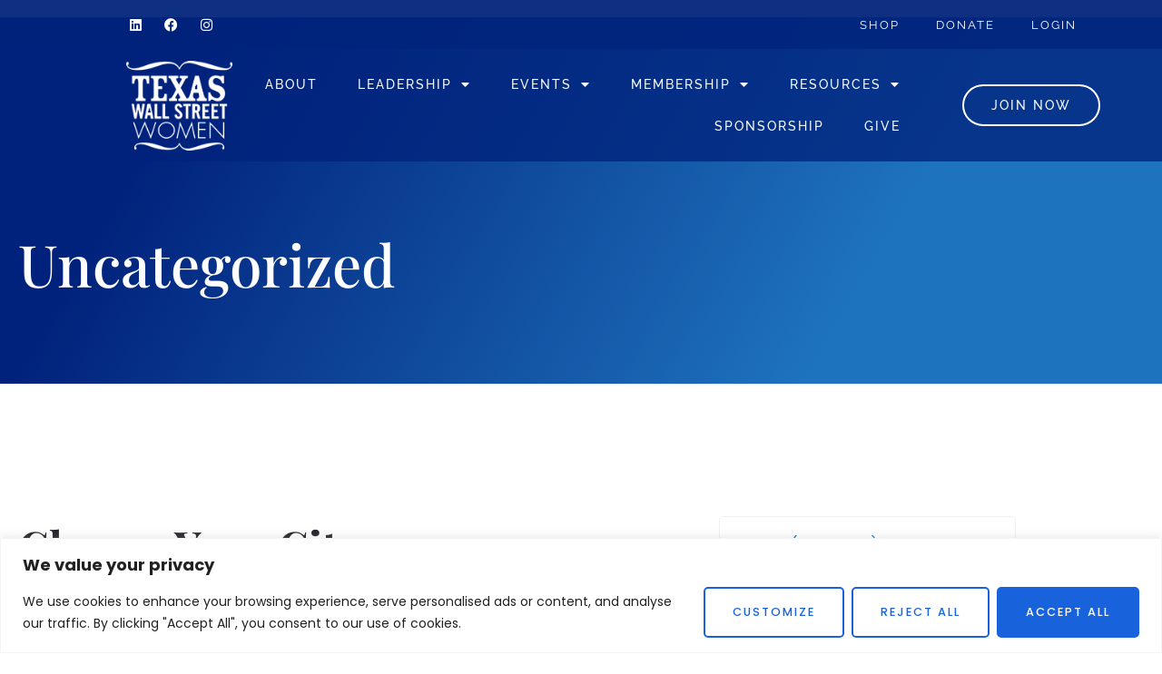

--- FILE ---
content_type: text/css
request_url: https://txwsw.com/wp-content/cache/min/1/wp-content/themes/HelloElementorChild/style.css?ver=1769193234
body_size: 269
content:
.single-post .elementor-widget-theme-post-content br{content:"";display:block;margin-bottom:20px}.single-post .elementor-widget-theme-post-content br:after{content:" "}#home-upcoming .ecs-posts{display:flex;justify-content:center;flex-wrap:wrap}#home-upcoming .ecs-posts>article{flex-basis:29%;margin:.5%}.single-post h1{font-size:3rem}body .elementor-nav-menu--dropdown.elementor-nav-menu__container .elementor-sub-item{font-size:1em}#home-upcoming .ecs-posts>article .elementor,#home-upcoming .elementor-section-wrap,#home-upcoming .elementor-section,#home-upcoming .elementor-container,#home-upcoming .elementor-row{height:100%}#home-upcoming article>div>div>section>div>.elementor-row>.elementor-column>.elementor-column-wrap>.elementor-widget-wrap{flex-direction:column;justify-content:space-between}#home-upcoming .elementor-column-wrap>.elementor-widget-wrap section:last-child{height:auto}@media only screen and (max-width:1024px){#home-upcoming .ecs-posts>article{margin-top:20px;margin-bottom:20px}.elementor-row{max-width:90vw;margin:0 auto}#home-upcoming .ecs-posts>article{flex-basis:50%}#home-upcoming .ecs-posts{flex-wrap:wrap}.uc_material_accordion .uc_container .uc-heading span.ue_accordion_icon{min-width:50px}}@media only screen and (max-width:768px){#home-upcoming .ecs-posts>article{flex-basis:100%}}@media only screen and (min-device-width :0) and (max-device-width :480px){.my-custom-posts .elementor-post__excerpt p{max-height:124px;overflow-y:hidden}.my-custom-posts .elementor-post__excerpt p::after{content:' ...'}}@media only screen and (min-device-width :481px) and (max-device-width :9999px){.my-custom-posts .elementor-post__excerpt p{max-height:124px;overflow-y:hidden}.my-custom-posts .elementor-post__excerpt p::after{content:'. . .'}}.elementor .elementor-widget:not(.elementor-widget-text-editor):not(.elementor-widget-theme-post-content) .ue_post_text figure.alignleft{margin-right:20px}.woocommerce #respond input#submit.alt,.woocommerce a.button.alt,.woocommerce button.button.alt,.woocommerce input.button.alt{background-color:#01227C}.woocommerce #respond input#submit.alt:hover,.woocommerce a.button.alt:hover,.woocommerce button.button.alt:hover,.woocommerce input.button.alt:hover{background-color:rgb(30,115,190)}.ue_post_text p{color:rgb(33,35,40)}a.wp-block-button__link{font-family:"Poppins",Sans-serif;font-size:16px;font-weight:500;letter-spacing:2px;background-color:var(--e-global-color-secondary);border-style:solid;border-width:2px 2px 2px 2px;border-color:var(--e-global-color-secondary);border-radius:30px 30px 30px 30px;color:white!important;text-transform:uppercase}

--- FILE ---
content_type: text/css
request_url: https://txwsw.com/wp-content/uploads/elementor/css/post-103.css?ver=1769193219
body_size: 1369
content:
.elementor-103 .elementor-element.elementor-element-91f821b > .elementor-container > .elementor-column > .elementor-widget-wrap{align-content:center;align-items:center;}.elementor-103 .elementor-element.elementor-element-91f821b:not(.elementor-motion-effects-element-type-background), .elementor-103 .elementor-element.elementor-element-91f821b > .elementor-motion-effects-container > .elementor-motion-effects-layer{background-color:#01227CF0;}.elementor-103 .elementor-element.elementor-element-91f821b > .elementor-container{min-height:54px;}.elementor-103 .elementor-element.elementor-element-91f821b{transition:background 0.3s, border 0.3s, border-radius 0.3s, box-shadow 0.3s;margin-top:0px;margin-bottom:-29px;padding:0% 5% 0% 5%;z-index:9999;}.elementor-103 .elementor-element.elementor-element-91f821b > .elementor-background-overlay{transition:background 0.3s, border-radius 0.3s, opacity 0.3s;}.elementor-103 .elementor-element.elementor-element-de24564{--grid-template-columns:repeat(0, auto);--icon-size:15px;--grid-column-gap:4px;--grid-row-gap:0px;}.elementor-103 .elementor-element.elementor-element-de24564 .elementor-widget-container{text-align:left;}.elementor-103 .elementor-element.elementor-element-de24564 > .elementor-widget-container{padding:0px 0px 0px 60px;}.elementor-103 .elementor-element.elementor-element-de24564 .elementor-social-icon{background-color:#1E73BE00;}.elementor-103 .elementor-element.elementor-element-de24564 .elementor-social-icon i{color:#FFFFFF;}.elementor-103 .elementor-element.elementor-element-de24564 .elementor-social-icon svg{fill:#FFFFFF;}.elementor-103 .elementor-element.elementor-element-6cd5290 .elementor-nav-menu .elementor-item{font-family:"Raleway", Sans-serif;font-size:0.8rem;font-weight:400;text-transform:uppercase;line-height:1.7em;letter-spacing:2px;}.elementor-103 .elementor-element.elementor-element-6cd5290 .elementor-nav-menu--main .elementor-item{color:#FFFFFF;fill:#FFFFFF;padding-top:3px;padding-bottom:3px;}.elementor-103 .elementor-element.elementor-element-6cd5290 .elementor-nav-menu--main .elementor-item:hover,
					.elementor-103 .elementor-element.elementor-element-6cd5290 .elementor-nav-menu--main .elementor-item.elementor-item-active,
					.elementor-103 .elementor-element.elementor-element-6cd5290 .elementor-nav-menu--main .elementor-item.highlighted,
					.elementor-103 .elementor-element.elementor-element-6cd5290 .elementor-nav-menu--main .elementor-item:focus{color:var( --e-global-color-primary );fill:var( --e-global-color-primary );}.elementor-103 .elementor-element.elementor-element-1df037e > .elementor-container > .elementor-column > .elementor-widget-wrap{align-content:center;align-items:center;}.elementor-103 .elementor-element.elementor-element-1df037e:not(.elementor-motion-effects-element-type-background), .elementor-103 .elementor-element.elementor-element-1df037e > .elementor-motion-effects-container > .elementor-motion-effects-layer{background-color:#01227CC4;}.elementor-103 .elementor-element.elementor-element-1df037e > .elementor-container{min-height:90px;}.elementor-103 .elementor-element.elementor-element-1df037e{transition:background 0.3s, border 0.3s, border-radius 0.3s, box-shadow 0.3s;margin-top:29px;margin-bottom:-159px;padding:1% 5% 1% 5%;z-index:9999;}.elementor-103 .elementor-element.elementor-element-1df037e > .elementor-background-overlay{transition:background 0.3s, border-radius 0.3s, opacity 0.3s;}.elementor-bc-flex-widget .elementor-103 .elementor-element.elementor-element-b543289.elementor-column .elementor-widget-wrap{align-items:center;}.elementor-103 .elementor-element.elementor-element-b543289.elementor-column.elementor-element[data-element_type="column"] > .elementor-widget-wrap.elementor-element-populated{align-content:center;align-items:center;}.elementor-103 .elementor-element.elementor-element-b543289 > .elementor-element-populated{transition:background 0.3s, border 0.3s, border-radius 0.3s, box-shadow 0.3s;margin:0px 0px 0px 0px;--e-column-margin-right:0px;--e-column-margin-left:0px;padding:0px 0px 0px 0px;}.elementor-103 .elementor-element.elementor-element-b543289 > .elementor-element-populated > .elementor-background-overlay{transition:background 0.3s, border-radius 0.3s, opacity 0.3s;}.elementor-103 .elementor-element.elementor-element-85f233e > .elementor-widget-container{margin:0px 0px 0px 0px;padding:0px 0px 0px 75px;}.elementor-103 .elementor-element.elementor-element-85f233e{text-align:start;}.elementor-103 .elementor-element.elementor-element-85f233e img{width:90%;max-width:130px;}.elementor-bc-flex-widget .elementor-103 .elementor-element.elementor-element-1d250cf.elementor-column .elementor-widget-wrap{align-items:center;}.elementor-103 .elementor-element.elementor-element-1d250cf.elementor-column.elementor-element[data-element_type="column"] > .elementor-widget-wrap.elementor-element-populated{align-content:center;align-items:center;}.elementor-103 .elementor-element.elementor-element-1d250cf > .elementor-element-populated{padding:0px 0px 0px 0px;}.elementor-103 .elementor-element.elementor-element-9151454 .elementor-menu-toggle{margin-left:auto;}.elementor-103 .elementor-element.elementor-element-9151454 .elementor-nav-menu .elementor-item{font-family:"Raleway", Sans-serif;font-size:0.9rem;font-weight:500;text-transform:uppercase;letter-spacing:2px;}.elementor-103 .elementor-element.elementor-element-9151454 .elementor-nav-menu--main .elementor-item{color:var( --e-global-color-69f902c );fill:var( --e-global-color-69f902c );padding-left:22px;padding-right:22px;}.elementor-103 .elementor-element.elementor-element-9151454 .elementor-nav-menu--main .elementor-item:hover,
					.elementor-103 .elementor-element.elementor-element-9151454 .elementor-nav-menu--main .elementor-item.elementor-item-active,
					.elementor-103 .elementor-element.elementor-element-9151454 .elementor-nav-menu--main .elementor-item.highlighted,
					.elementor-103 .elementor-element.elementor-element-9151454 .elementor-nav-menu--main .elementor-item:focus{color:var( --e-global-color-accent );fill:var( --e-global-color-accent );}.elementor-103 .elementor-element.elementor-element-9151454 .elementor-nav-menu--main .elementor-item.elementor-item-active{color:var( --e-global-color-accent );}.elementor-103 .elementor-element.elementor-element-9151454{--e-nav-menu-horizontal-menu-item-margin:calc( 0px / 2 );}.elementor-103 .elementor-element.elementor-element-9151454 .elementor-nav-menu--main:not(.elementor-nav-menu--layout-horizontal) .elementor-nav-menu > li:not(:last-child){margin-bottom:0px;}.elementor-103 .elementor-element.elementor-element-9151454 .elementor-nav-menu--dropdown a:hover,
					.elementor-103 .elementor-element.elementor-element-9151454 .elementor-nav-menu--dropdown a:focus,
					.elementor-103 .elementor-element.elementor-element-9151454 .elementor-nav-menu--dropdown a.elementor-item-active,
					.elementor-103 .elementor-element.elementor-element-9151454 .elementor-nav-menu--dropdown a.highlighted,
					.elementor-103 .elementor-element.elementor-element-9151454 .elementor-menu-toggle:hover,
					.elementor-103 .elementor-element.elementor-element-9151454 .elementor-menu-toggle:focus{color:#FFFFFF;}.elementor-103 .elementor-element.elementor-element-9151454 .elementor-nav-menu--dropdown a:hover,
					.elementor-103 .elementor-element.elementor-element-9151454 .elementor-nav-menu--dropdown a:focus,
					.elementor-103 .elementor-element.elementor-element-9151454 .elementor-nav-menu--dropdown a.elementor-item-active,
					.elementor-103 .elementor-element.elementor-element-9151454 .elementor-nav-menu--dropdown a.highlighted{background-color:var( --e-global-color-primary );}.elementor-103 .elementor-element.elementor-element-9151454 .elementor-nav-menu--dropdown{border-radius:5px 30px 5px 30px;}.elementor-103 .elementor-element.elementor-element-9151454 .elementor-nav-menu--dropdown li:first-child a{border-top-left-radius:5px;border-top-right-radius:30px;}.elementor-103 .elementor-element.elementor-element-9151454 .elementor-nav-menu--dropdown li:last-child a{border-bottom-right-radius:5px;border-bottom-left-radius:30px;}.elementor-103 .elementor-element.elementor-element-9151454 .elementor-nav-menu--main .elementor-nav-menu--dropdown, .elementor-103 .elementor-element.elementor-element-9151454 .elementor-nav-menu__container.elementor-nav-menu--dropdown{box-shadow:0px 0px 10px 0px rgba(0, 0, 0, 0.11);}.elementor-103 .elementor-element.elementor-element-9151454 .elementor-nav-menu--dropdown a{padding-left:45px;padding-right:45px;padding-top:16px;padding-bottom:16px;}.elementor-103 .elementor-element.elementor-element-9151454 .elementor-nav-menu--dropdown li:not(:last-child){border-style:solid;border-color:#F4F2EE9E;border-bottom-width:1px;}.elementor-103 .elementor-element.elementor-element-9151454 div.elementor-menu-toggle{color:var( --e-global-color-69f902c );}.elementor-103 .elementor-element.elementor-element-9151454 div.elementor-menu-toggle svg{fill:var( --e-global-color-69f902c );}.elementor-bc-flex-widget .elementor-103 .elementor-element.elementor-element-ee1ff91.elementor-column .elementor-widget-wrap{align-items:center;}.elementor-103 .elementor-element.elementor-element-ee1ff91.elementor-column.elementor-element[data-element_type="column"] > .elementor-widget-wrap.elementor-element-populated{align-content:center;align-items:center;}.elementor-103 .elementor-element.elementor-element-ee1ff91 > .elementor-element-populated{padding:0px 0px 0px 0px;}.elementor-103 .elementor-element.elementor-element-1fce563 .elementor-button{background-color:#FFFFFF00;font-family:"Raleway", Sans-serif;font-size:0.9rem;border-style:solid;border-width:2px 2px 2px 2px;border-radius:30px 30px 30px 30px;}.elementor-103 .elementor-element.elementor-element-1fce563 .elementor-button:hover, .elementor-103 .elementor-element.elementor-element-1fce563 .elementor-button:focus{background-color:var( --e-global-color-primary );border-color:var( --e-global-color-primary );}.elementor-theme-builder-content-area{height:400px;}.elementor-location-header:before, .elementor-location-footer:before{content:"";display:table;clear:both;}@media(max-width:1024px){.elementor-103 .elementor-element.elementor-element-14a84b0 > .elementor-element-populated{margin:0px 0px 0px 0px;--e-column-margin-right:0px;--e-column-margin-left:0px;padding:0px 0px 0px 0px;}.elementor-103 .elementor-element.elementor-element-de24564 > .elementor-widget-container{padding:0px 0px 0px 0px;}.elementor-bc-flex-widget .elementor-103 .elementor-element.elementor-element-b543289.elementor-column .elementor-widget-wrap{align-items:center;}.elementor-103 .elementor-element.elementor-element-b543289.elementor-column.elementor-element[data-element_type="column"] > .elementor-widget-wrap.elementor-element-populated{align-content:center;align-items:center;}.elementor-103 .elementor-element.elementor-element-b543289.elementor-column > .elementor-widget-wrap{justify-content:flex-start;}.elementor-103 .elementor-element.elementor-element-b543289 > .elementor-element-populated{margin:0px 0px 0px 0px;--e-column-margin-right:0px;--e-column-margin-left:0px;padding:0px 0px 0px 0px;}.elementor-103 .elementor-element.elementor-element-85f233e > .elementor-widget-container{margin:0px 0px 0px 0px;padding:0px 0px 0px 0px;}.elementor-103 .elementor-element.elementor-element-85f233e{text-align:start;}.elementor-bc-flex-widget .elementor-103 .elementor-element.elementor-element-1d250cf.elementor-column .elementor-widget-wrap{align-items:center;}.elementor-103 .elementor-element.elementor-element-1d250cf.elementor-column.elementor-element[data-element_type="column"] > .elementor-widget-wrap.elementor-element-populated{align-content:center;align-items:center;}.elementor-103 .elementor-element.elementor-element-9151454 > .elementor-widget-container{margin:0px 0px 0px 0px;padding:0px 0px 0px 0px;}.elementor-103 .elementor-element.elementor-element-9151454{--nav-menu-icon-size:32px;}}@media(max-width:767px){.elementor-103 .elementor-element.elementor-element-91f821b > .elementor-container{min-height:52px;}.elementor-103 .elementor-element.elementor-element-91f821b{padding:0px 0px 0px 0px;}.elementor-103 .elementor-element.elementor-element-14a84b0{width:45%;}.elementor-103 .elementor-element.elementor-element-de24564 .elementor-widget-container{text-align:left;}.elementor-103 .elementor-element.elementor-element-de24564 > .elementor-widget-container{padding:0px 0px 0px 0px;}.elementor-103 .elementor-element.elementor-element-45ad646{width:55%;}.elementor-bc-flex-widget .elementor-103 .elementor-element.elementor-element-45ad646.elementor-column .elementor-widget-wrap{align-items:center;}.elementor-103 .elementor-element.elementor-element-45ad646.elementor-column.elementor-element[data-element_type="column"] > .elementor-widget-wrap.elementor-element-populated{align-content:center;align-items:center;}.elementor-103 .elementor-element.elementor-element-45ad646 > .elementor-element-populated{margin:0px 0px 0px 0px;--e-column-margin-right:0px;--e-column-margin-left:0px;padding:0px 0px 0px 0px;}.elementor-103 .elementor-element.elementor-element-6cd5290 .elementor-nav-menu .elementor-item{font-size:11px;}.elementor-103 .elementor-element.elementor-element-6cd5290 .elementor-nav-menu--main .elementor-item{padding-left:8px;padding-right:8px;}.elementor-103 .elementor-element.elementor-element-6cd5290{--e-nav-menu-horizontal-menu-item-margin:calc( 0px / 2 );}.elementor-103 .elementor-element.elementor-element-6cd5290 .elementor-nav-menu--main:not(.elementor-nav-menu--layout-horizontal) .elementor-nav-menu > li:not(:last-child){margin-bottom:0px;}.elementor-103 .elementor-element.elementor-element-1df037e{padding:10px 10px 10px 10px;}.elementor-103 .elementor-element.elementor-element-b543289{width:35%;}.elementor-103 .elementor-element.elementor-element-85f233e > .elementor-widget-container{padding:5px 5px 5px 5px;}.elementor-103 .elementor-element.elementor-element-85f233e{text-align:start;}.elementor-103 .elementor-element.elementor-element-85f233e img{width:60%;}.elementor-103 .elementor-element.elementor-element-1d250cf{width:65%;}.elementor-103 .elementor-element.elementor-element-1d250cf.elementor-column > .elementor-widget-wrap{justify-content:flex-end;}}@media(min-width:768px){.elementor-103 .elementor-element.elementor-element-b543289{width:17.826%;}.elementor-103 .elementor-element.elementor-element-1d250cf{width:64.615%;}.elementor-103 .elementor-element.elementor-element-ee1ff91{width:17.223%;}}@media(max-width:1024px) and (min-width:768px){.elementor-103 .elementor-element.elementor-element-b543289{width:28%;}.elementor-103 .elementor-element.elementor-element-1d250cf{width:40%;}.elementor-103 .elementor-element.elementor-element-ee1ff91{width:30%;}}/* Start custom CSS for image, class: .elementor-element-85f233e */@media screen and (max-width:1024px) {
    #menu-2-9151454 li > .sub-menu {
    position: static;
}
}/* End custom CSS */
/* Start custom CSS for column, class: .elementor-element-b543289 */.elementor-103 .elementor-element.elementor-element-b543289 .elementor-element {
    margin-bottom: 0;
}/* End custom CSS */
/* Start custom CSS for nav-menu, class: .elementor-element-9151454 */@media screen and (max-width: 1024px) {
    .elementor-103 .elementor-element.elementor-element-9151454 .elementor-nav-menu--dropdown {
    position: absolute;
    top: 100%;
    width: 100%;
}
}/* End custom CSS */
/* Start custom CSS for section, class: .elementor-element-1df037e */.elementor-103 .elementor-element.elementor-element-1df037e, .elementor-103 .elementor-element.elementor-element-1df037e.elementor-sticky--effects .logo img {
 transition: all 0.1s ease;
}
.elementor-103 .elementor-element.elementor-element-1df037e.elementor-sticky--effects {
 background-color: rgba(1, 34, 124, 0.9);
    top:0px!important;
}
.elementor-103 .elementor-element.elementor-element-1df037e.elementor-sticky--effects .logo img {
 
 width: 50%;
 }
.elementor-103 .elementor-element.elementor-element-1df037e.elementor-sticky--effects .elementor-container {
 min-height: 40px;
}
.elementor-103 .elementor-element.elementor-element-1df037e.elementor-sticky--effects .elementor-nav-menu .elementor-item {
    font-size: 0.8rem
}/* End custom CSS */

--- FILE ---
content_type: text/css
request_url: https://txwsw.com/wp-content/cache/background-css/1/txwsw.com/wp-content/uploads/elementor/css/post-155.css?ver=1769193440&wpr_t=1769275655
body_size: 866
content:
.elementor-155 .elementor-element.elementor-element-4971db1 > .elementor-container > .elementor-column > .elementor-widget-wrap{align-content:center;align-items:center;}.elementor-155 .elementor-element.elementor-element-4971db1:not(.elementor-motion-effects-element-type-background), .elementor-155 .elementor-element.elementor-element-4971db1 > .elementor-motion-effects-container > .elementor-motion-effects-layer{background-color:transparent;background-image:linear-gradient(120deg, var( --e-global-color-secondary ) 16%, var( --e-global-color-primary ) 74%);}.elementor-155 .elementor-element.elementor-element-4971db1{transition:background 0.3s, border 0.3s, border-radius 0.3s, box-shadow 0.3s;padding:100px 0px 0px 0px;}.elementor-155 .elementor-element.elementor-element-4971db1 > .elementor-background-overlay{transition:background 0.3s, border-radius 0.3s, opacity 0.3s;}.elementor-155 .elementor-element.elementor-element-41a3b4e{margin-top:0120px;margin-bottom:80px;}.elementor-155 .elementor-element.elementor-element-2ea210c .elementor-heading-title{font-family:"Playfair Display", Sans-serif;font-size:4rem;font-weight:500;line-height:1em;color:#FFFFFF;}.elementor-155 .elementor-element.elementor-element-f014057{padding:100px 0px 100px 0px;}.elementor-155 .elementor-element.elementor-element-a5d68fb{margin-top:10px;margin-bottom:50px;}.elementor-155 .elementor-element.elementor-element-da86de2 > .elementor-widget-container{margin:0px 0px 20px 0px;padding:20px 0px 0px 0px;}.elementor-155 .elementor-element.elementor-element-da86de2{text-align:start;}.elementor-155 .elementor-element.elementor-element-da86de2 .elementor-heading-title{font-family:"Playfair Display", Sans-serif;font-size:3rem;font-weight:700;line-height:1.2em;}.elementor-155 .elementor-element.elementor-element-00c7298{--grid-row-gap:35px;--grid-column-gap:30px;}.elementor-155 .elementor-element.elementor-element-00c7298 .elementor-pagination{text-align:center;margin-top:30px;}body:not(.rtl) .elementor-155 .elementor-element.elementor-element-00c7298 .elementor-pagination .page-numbers:not(:first-child){margin-left:calc( 10px/2 );}body:not(.rtl) .elementor-155 .elementor-element.elementor-element-00c7298 .elementor-pagination .page-numbers:not(:last-child){margin-right:calc( 10px/2 );}body.rtl .elementor-155 .elementor-element.elementor-element-00c7298 .elementor-pagination .page-numbers:not(:first-child){margin-right:calc( 10px/2 );}body.rtl .elementor-155 .elementor-element.elementor-element-00c7298 .elementor-pagination .page-numbers:not(:last-child){margin-left:calc( 10px/2 );}.elementor-155 .elementor-element.elementor-element-4ff0f52:not(.elementor-motion-effects-element-type-background), .elementor-155 .elementor-element.elementor-element-4ff0f52 > .elementor-motion-effects-container > .elementor-motion-effects-layer{background-color:transparent;background-image:linear-gradient(120deg, #01227C 16%, #1E73BE 74%);}.elementor-155 .elementor-element.elementor-element-4ff0f52 > .elementor-background-overlay{background-image:var(--wpr-bg-6a2b8276-2cd1-40a6-bb84-0ff2c8116539);background-position:center center;background-repeat:repeat;background-size:25% auto;opacity:0.59;transition:background 0.3s, border-radius 0.3s, opacity 0.3s;}.elementor-155 .elementor-element.elementor-element-4ff0f52 .elementor-background-overlay{filter:brightness( 100% ) contrast( 100% ) saturate( 0% ) blur( 0px ) hue-rotate( 0deg );}.elementor-155 .elementor-element.elementor-element-4ff0f52{transition:background 0.3s, border 0.3s, border-radius 0.3s, box-shadow 0.3s;margin-top:00px;margin-bottom:0px;padding:100px 0px 100px 0px;}.elementor-155 .elementor-element.elementor-element-e2c9fc3 > .elementor-widget-container{margin:0px 0px 0px 0px;padding:0px 100px 0px 0px;}.elementor-155 .elementor-element.elementor-element-e2c9fc3{text-align:start;}.elementor-155 .elementor-element.elementor-element-e2c9fc3 .elementor-heading-title{font-family:"Playfair Display", Sans-serif;font-size:3rem;font-weight:700;line-height:1.2em;color:var( --e-global-color-69f902c );}.elementor-bc-flex-widget .elementor-155 .elementor-element.elementor-element-db826f1.elementor-column .elementor-widget-wrap{align-items:center;}.elementor-155 .elementor-element.elementor-element-db826f1.elementor-column.elementor-element[data-element_type="column"] > .elementor-widget-wrap.elementor-element-populated{align-content:center;align-items:center;}.elementor-155 .elementor-element.elementor-element-35c4a01 .elementor-button{background-color:var( --e-global-color-secondary );font-family:"Poppins", Sans-serif;font-size:1rem;border-style:solid;border-width:2px 2px 2px 2px;border-color:var( --e-global-color-secondary );border-radius:30px 30px 30px 30px;}.elementor-155 .elementor-element.elementor-element-35c4a01 > .elementor-widget-container{margin:0px 0px 0px 0px;}@media(max-width:767px){.elementor-155 .elementor-element.elementor-element-2ea210c{text-align:center;}.elementor-155 .elementor-element.elementor-element-2ea210c .elementor-heading-title{font-size:40px;}.elementor-155 .elementor-element.elementor-element-da86de2 .elementor-heading-title{font-size:40px;}.elementor-155 .elementor-element.elementor-element-e2c9fc3 > .elementor-widget-container{margin:0px 0px 0px 0px;padding:0px 0px 30px 0px;}.elementor-155 .elementor-element.elementor-element-e2c9fc3{text-align:center;}.elementor-155 .elementor-element.elementor-element-e2c9fc3 .elementor-heading-title{font-size:40px;}}@media(min-width:768px){.elementor-155 .elementor-element.elementor-element-7508361{width:68.929%;}.elementor-155 .elementor-element.elementor-element-78e12c7{width:30.982%;}.elementor-155 .elementor-element.elementor-element-b3fc8fc{width:80.614%;}.elementor-155 .elementor-element.elementor-element-db826f1{width:19.342%;}}@media(max-width:1024px) and (min-width:768px){.elementor-155 .elementor-element.elementor-element-b3fc8fc{width:70%;}.elementor-155 .elementor-element.elementor-element-db826f1{width:30%;}}/* Start custom CSS for heading, class: .elementor-element-2ea210c */.elementor-155 .elementor-element.elementor-element-2ea210c span {color: #1e73be;background-color: transparent;
position: relative;
z-index: 0;}
.elementor-155 .elementor-element.elementor-element-2ea210c span:after{
bottom: 15px;
content: '';
height: 10px;
position: absolute;
background: #D8FBFD;
left: -3px;
width: 300px;
z-index: -1;
}/* End custom CSS */
/* Start custom CSS for heading, class: .elementor-element-da86de2 */.elementor-155 .elementor-element.elementor-element-da86de2 span {color: #1e73be;
}/* End custom CSS */
/* Start custom CSS for sidebar, class: .elementor-element-b7ad468 */.elementor-155 .elementor-element.elementor-element-b7ad468 .widgettitle {display: none;}
.elementor-155 .elementor-element.elementor-element-b7ad468 li {list-style-type:none;}/* End custom CSS */
/* Start custom CSS for heading, class: .elementor-element-e2c9fc3 */.elementor-155 .elementor-element.elementor-element-e2c9fc3 span {color: #1e73be;background-color: transparent;
position: relative;
z-index: 0;}
.elementor-155 .elementor-element.elementor-element-e2c9fc3 span:after{
bottom: 15px;
content: '';
height: 10px;
position: absolute;
background: #1E73BE54;
left: -3px;
width: 300px;
z-index: -1;
}/* End custom CSS */

--- FILE ---
content_type: text/css
request_url: https://txwsw.com/wp-content/uploads/elementor/css/post-11434.css?ver=1704901145
body_size: 314
content:
.elementor-11434 .elementor-element.elementor-element-f45582e{margin-top:0px;margin-bottom:0px;}.elementor-11434 .elementor-element.elementor-element-15420c1.elementor-column > .elementor-widget-wrap{justify-content:center;}.elementor-11434 .elementor-element.elementor-element-15420c1 > .elementor-element-populated{box-shadow:0px 0px 10px 0px rgba(0, 0, 0, 0.1);padding:0px 0px 0px 0px;}.elementor-11434 .elementor-element.elementor-element-7bddcd4{width:auto;max-width:auto;top:19px;text-align:center;font-size:0.8rem;letter-spacing:2px;color:var( --e-global-color-69f902c );}.elementor-11434 .elementor-element.elementor-element-7bddcd4 > .elementor-widget-container{background-color:var( --e-global-color-primary );padding:0px 16px 0px 16px;border-radius:30px 30px 30px 30px;}body:not(.rtl) .elementor-11434 .elementor-element.elementor-element-7bddcd4{left:17px;}body.rtl .elementor-11434 .elementor-element.elementor-element-7bddcd4{right:17px;}.elementor-11434 .elementor-element.elementor-element-a8e24a0 img{height:230px;object-fit:cover;object-position:center center;}.elementor-11434 .elementor-element.elementor-element-c804999 > .elementor-widget-container{padding:0px 20px 0px 20px;}.elementor-11434 .elementor-element.elementor-element-c804999 .elementor-heading-title{font-family:"Poppins", Sans-serif;font-size:1.3rem;font-weight:600;line-height:1.3em;color:var( --e-global-color-primary );}.elementor-11434 .elementor-element.elementor-element-bb28d04 > .elementor-widget-container{padding:0px 20px 0px 20px;}.elementor-11434 .elementor-element.elementor-element-bb28d04 .elementor-widget-container{font-size:1rem;font-weight:300;}.elementor-11434 .elementor-element.elementor-element-54be31b .elementor-button{background-color:#02010100;font-weight:600;letter-spacing:2px;fill:var( --e-global-color-primary );color:var( --e-global-color-primary );}.elementor-11434 .elementor-element.elementor-element-54be31b .elementor-button-content-wrapper{flex-direction:row-reverse;}.elementor-11434 .elementor-element.elementor-element-76018f9{border-style:solid;border-width:1px 0px 0px 0px;border-color:var( --e-global-color-ca13680 );}.elementor-11434 .elementor-element.elementor-element-76018f9, .elementor-11434 .elementor-element.elementor-element-76018f9 > .elementor-background-overlay{border-radius:0px 0px 0px 0px;}.elementor-11434 .elementor-element.elementor-element-ba23fcf > .elementor-element-populated{margin:0px 0px 0px 0px;--e-column-margin-right:0px;--e-column-margin-left:0px;padding:0px 0px 0px 20px;}.elementor-11434 .elementor-element.elementor-element-c6c66f5{width:auto;max-width:auto;font-size:0.8rem;}.elementor-11434 .elementor-element.elementor-element-c6c66f5 > .elementor-widget-container{padding:10px 4px 10px 0px;border-style:solid;border-width:0px 0px 0px 0px;border-color:#02010117;}.elementor-11434 .elementor-element.elementor-element-6f729ff{width:auto;max-width:auto;font-size:0.8rem;}.elementor-11434 .elementor-element.elementor-element-6f729ff > .elementor-widget-container{padding:10px 10px 10px 0px;border-style:solid;border-width:0px 0px 0px 0px;border-color:#02010117;}.elementor-11434 .elementor-element.elementor-element-65a94d5.elementor-column > .elementor-widget-wrap{justify-content:flex-end;}.elementor-11434 .elementor-element.elementor-element-65a94d5 > .elementor-element-populated{margin:0px 0px 0px 0px;--e-column-margin-right:0px;--e-column-margin-left:0px;padding:0px 20px 0px 0px;}.elementor-11434 .elementor-element.elementor-element-8910170{width:auto;max-width:auto;font-size:0.8rem;}.elementor-11434 .elementor-element.elementor-element-8910170 > .elementor-widget-container{padding:10px 0px 10px 10px;border-style:solid;border-width:0px 0px 0px 0px;border-color:#02010117;}/* Start custom CSS for button, class: .elementor-element-54be31b */.elementor-11434 .elementor-element.elementor-element-54be31b .elementor-button {
    padding-left: 20px;
}/* End custom CSS */
/* Start custom CSS for column, class: .elementor-element-15420c1 */.elementor-11434 .elementor-element.elementor-element-15420c1 .elementor-column-gap-default>.elementor-row>.elementor-column>.elementor-element-populated>.elementor-widget-wrap {
    padding: 0;
}/* End custom CSS */